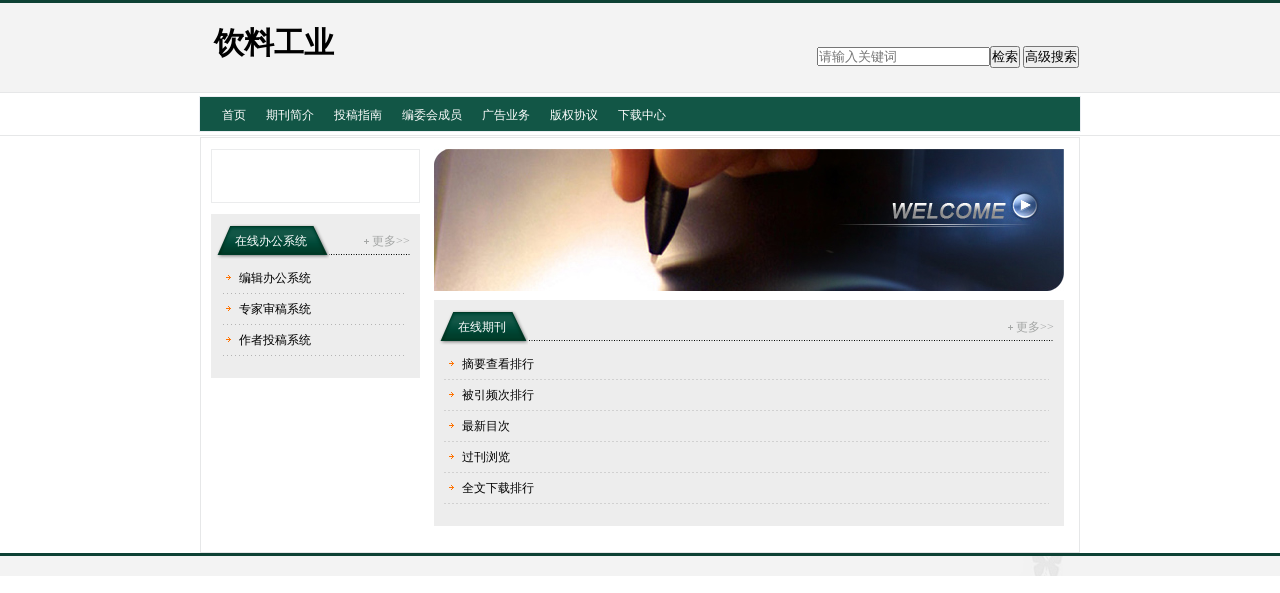

--- FILE ---
content_type: text/html; charset=utf-8
request_url: https://rylg.cbpt.cnki.net/WKD/WebPublication/index.aspx?mid=rylg
body_size: 5463
content:

<!DOCTYPE html PUBLIC "-//W3C//DTD XHTML 1.0 Transitional//EN" "http://www.w3.org/TR/xhtml1/DTD/xhtml1-transitional.dtd">
<html xmlns="http://www.w3.org/1999/xhtml">
<head id="Head1"><title>
	饮料工业
</title><meta name="keywords" content="&lt;%=keyWordsInfo %>" />
    
    
    <script src="../Script/jquery-3.4.1.min.js" type="text/javascript"></script>
    <script src="../Script/jquery-migrate-1.4.1.min.js" type="text/javascript"></script>
    <script src="../Script/jquery-migrate-3.1.0.min.js" type="text/javascript"></script>
    <script src="../js/jquery.nivo.slider.pack.js" type="text/javascript"></script>
    <script type="text/javascript" src="/WKD/WebPublication/js/js.js?v=3.09"></script>
    <script src="../js/changeTabs.js" type="text/javascript"></script>
    <!--<link href="../CSS/index.css" rel="stylesheet" type="text/css" />-->
    <link href="../CSS/nivo-slider.css" rel="stylesheet" type="text/css" /><link href="../CSS/default.css" rel="stylesheet" type="text/css" />
    <style type="text/css">
        a
        {
            color: #a0b3d6;
        }
        .tabs
        {
            border: 1px solid #a0b3d6;
            margin: 100px;
            width: 300px;
        }
        .tabs-nav a
        {
            background: white;
            line-height: 30px;
            padding: 0 20px;
            display: inline-block;
            border-right: 1px solid #a0b3d6;
            border-bottom: 1px solid #a0b3d6;
        }
        .tabs-nav .on
        {
            background: #EAEAEA;
            border-bottom: 1px solid white;
        }
        .tabs-content
        {
            padding: 1px;
            border-top: 1px solid #a0b3d6;
            margin-top: -1px;
        }
        
        /*撤稿 样式*/
        .sign
        {
            display: inline-block;
            vertical-align: super;
            height: 20px;
            padding: 0 5px;
            margin-left: 7px;
            font-size: 12px;
            line-height: 20px;
            font-weight: normal;
            color: #dc4f4f;
            letter-spacing: -1px;
            border: 1px solid #dc4f4f;
            border-radius: 5px;
       }
     
        
        /*本期&首发 模块样式*/
        .tab_issuse{overflow: hidden;border-bottom:1px solid #878787;font-size: 14px;}
		.tab_issuse a{display: block; float: left; padding: 0 20px; text-align: center; border-right:1px solid #cfcfcf;  line-height: 32px; text-decoration: none;font-weight: bold;cursor: pointer;}
		.tab_active{background: #a8a8a8;color: #fff;}
		.tab_not{background: #f6f6f6;color: #666;}        
    </style>
    <script language="javascript" type="text/javascript">
        window.onload = function () {
            $("div[id^=test]").each(function () {
                tabs($(this).attr("id"), 'mouseover');
            });
            $("#closeAd").click(function () {
                $("#ad").animate({ top: "100px", opacity: "0" }, 300, function () { $("#ad").hide(); });
            });

            //遍历中华医学预防杂志系列
            if ("rylg".toLowerCase() == "cpma") {
                var cpmaimgArr = "".split("|");
                var i = 0;
                // for (i = 0; i < cpmaimgArr.length; i++) {
                // var imgsrc = "//c61.cnki.net/CJFD/big/" + cpmaimgArr[i]
                if (cpmaimgArr.length > 0) {
                    $("div[class=jour_grid] img").each(function () {
                        var imgsrc = "//c61.cnki.net/CJFD/big/" + cpmaimgArr[i]
                        var src = $(this).attr("src");
                        $(this).attr('src', imgsrc);
                        i++;
                    });
                }
                // }
            }
        }

        function searchPaper() {
            var mid = "rylg";
            var basePath = "/WKD";
            var isMagazineEng = "";
            if (isMagazineEng != "1") {
                var url = basePath + "/WebPublication/advSearchArticle.aspx";
            }
            else {
                var url = basePath + "/WebPublication/advSearchArticleEng.aspx";
            }
            window.open(url);
        }

        function simpleSearch() {
            var paperKey = $("#inputKeyword").val();
            if (paperKey != null && paperKey != "") {
                window.location.href = "../WebPublication/advSearchPaperList.aspx?pks=" + encodeURIComponent(paperKey);
            }
        }

        function getSelectData() {
            //开始请求  本期目次     
            $.post("wkJournalInfo.ashx",
           { Action: "post" },
               function (dataStr, textStatus) {
                   if (textStatus == "success") {
                       $("#divPicB").html(dataStr);
                   }
                   else {
                       $("#divPicB").html("wushuju");
                   }
               }, "html");
            //开始请求  过刊浏览     
            $.post("wkJournalInfoG.ashx",
            { Action: "post" },
               function (dataStr, textStatus) {
                   if (textStatus == "success") {
                       $("#divPicG").html(dataStr);
                   }
                   else {
                       $("#divPicG").html("wushuju");
                   }
               }, "html");
        }

        // window.onload=function()
        //  {   
        //   
        // $("#divPicB").html("<table  align=\"center\"><tr><td ><img src=\"../../images/progress2.gif\" /></td></tr></table>");
        // $("#divPicG").html("<table  align=\"center\"><tr><td ><img src=\"../../images/progress2.gif\" /></td></tr></table>");
        // getSelectData();
        //  }

        $(window).load(function () {
            $('#slider').nivoSlider({
                pauseTime: 3000
            });
        });

        function UserLoginout() {
            $.post("userLogout.ashx",
           { Action: "post" },
              function (data, textStatus) {
                  if (textStatus == "success") {
                      window.location.href = window.location.href;
                  }
              }
         , "html");
        }

        //获取本期目次
        function GetThisissue(year, issue) {
            $.ajax({
                url: "getThisIssuePaperInfo.ashx",
                data: { y: year, i: issue },
                dataType: "html",
                success: function (data) {
                    $(".zxlist").html(data);
                }
            })
        }
        //获取网络首发
        function GetFirstPublish() {
            $.ajax({
                url: "getFirstPublishPaperInfo.ashx", 
                dataType: "html",
                success: function (data) {
                    $(".zxlist").html(data);
                }
            })
        }
        //下载链接--文件名
        function downFileContentTypeTwo(contentID, magazineID, columnID) {
            var basePath = "/WKD";
            var url = basePath + "/WebPublication/wkDownFileByLink.aspx?fid=" + contentID + "&mid=" + magazineID + "&cid=" + columnID;
            window.open(url);
        }
    </script>
    <link id="styleID" rel="Stylesheet" type="text/css" href="css/e/skin1_green.css" /></head>
<body>
     <!--<div  style="margin:0 auto;line-height:20px;background-color:white;color:blue;text-align:center;z-index: 9999;position: fixed;right: 30%;top:0">
      温馨提示：建议您使用Chrome80、火狐74+、IE9+浏览器 ，当您的浏览器版本过低，可能会影响部分功能正常使用。
    </div>-->
    <form name="form1" method="post" action="index.aspx?mid=rylg" id="form1">
<div>
<input type="hidden" name="__VIEWSTATE" id="__VIEWSTATE" value="OXE3WHftgjOOI3IetMex/UrvKh/aokZEfHSE6bAiVvmEghs902RScUoTGQnZbNk79OcPWpPHMnX5PaiRU2hX3PgzvazUJpdhl5jdk75cVfB3elGOkhx2/WZ0iUhhQJqxlFqOcQ==" />
</div>

<div>

	<input type="hidden" name="__VIEWSTATEGENERATOR" id="__VIEWSTATEGENERATOR" value="16C324C2" />
</div><div class="header"><div class="container"><div class="pic"><div class="title"><h1>饮料工业</h1><h2></h2></div><!-- title end--></div>	<!-- pic end--></div></div><div id="nav" class="nav"><div class="container"><ul id="menu" class="first_menu1"><li><a href="index.aspx?mid=rylg" >首页</a></li><li><a href="wkTextContent.aspx?navigationContentID=&mid=rylg" >期刊简介</a></li><li><a href="wkTextContent.aspx?navigationContentID=&mid=rylg" >投稿指南</a></li><li><a href="wkTextContent.aspx?navigationContentID=&mid=rylg" >编委会成员</a></li><li><a href="wkTextContent.aspx?navigationContentID=&mid=rylg" >广告业务</a></li><li><a href="wkTextContent.aspx?navigationContentID=&mid=rylg" >版权协议</a></li><li><a href="wkList.aspx?navigationID=54253c13-816a-4cda-85b4-048f7444fa78&mid=rylg" >下载中心</a></li></ul></div></div><div class="content"><div class="container"><div><dl class="search"><dd><input id="inputKeyword" type="text" placeholder="请输入关键词"  onkeypress="if(event.keyCode==13) {inputGo.click();return false;}"/><input id="inputGo" type="button" value="检索" onClick="simpleSearch()"/>&nbsp;<input class="inputGoMore" name="Input2" type="button" value="高级搜索" onClick="searchPaper() " /></dd></dl></div><div id="e1" class="left"><div class="column3"><div class="column"><div class="column_titbox"><h3 class="column_titbox_title"><a href="#">期刊封面</a><em></em></h3><div class="clear"></div></div><!--column_titbox end --><div class="column_contbox"><div class="column_radius_top"><b></b><samp></samp></div><!--column_radius_top end--><div class="column_contbox_text"><p>&nbsp;</p>
<script>
<!--
$(document).ready(function(){
var urlCount = $("a:contains('首页')").attr("href");
var urlCount4 = urlCount.substr(urlCount.length-4);
$("#pykmtp").attr("src","http://acad.cnki.net/fengmian/CJFD/big/"+urlCount4+".jpg");

$("a:contains('作者投稿系统')").parent().addClass("zuozhe");
$("a:contains('编辑办公系统')").parent().addClass("bianwei");
$("a:contains('专家审稿系统')").parent().addClass("zhuanjia");
});
-->
</script></div><!--column_contbox_text end--><div class="column_radius_bottom"><b></b><samp></samp></div><!--column_radius_bottom end--></div><!--column_contbox end --> </div><!--column end --></div><div class="column1"><div class="column"><div class="column_titbox"><h3 class="column_titbox_title"><a href="wkList.aspx?columnID=a65daeb2-731f-4d1a-bde1-b74df9a421ba" >在线办公系统</a><em></em></h3><!--column_titbox_title end --><span class="column_titbox_more"><a href="wkList.aspx?columnID=a65daeb2-731f-4d1a-bde1-b74df9a421ba" >更多&gt;&gt; </a></span><!--column_titbox_more end --><div class="clear"></div></div><!--column_titbox end --><div class="column_contbox"><div class="column_radius_top"><b></b><samp></samp></div><!--column_radius_top end--><ul class="column_contbox_list"><li><a href="http://rylg.cbpt.cnki.net/index.aspx?t=3" target="_blank"  title="编辑办公系统" style="color:none;">编辑办公系统</a></li><li class="gray"><a href="http://rylg.cbpt.cnki.net/index.aspx?t=2" target="_blank"  title="专家审稿系统" style="color:none;">专家审稿系统</a></li><li class="column_contbox_noline"><a href="http://rylg.cbpt.cnki.net/index.aspx?t=1" target="_blank"  title="作者投稿系统" style="color:none;">作者投稿系统</a></li></ul><!--column_contbox_list end--><div class="column_radius_bottom"><b></b><samp></samp></div><!--column_radius_bottom end--></div><!--column_contbox end --></div><!--column end --></div><br /></div><div id="e2" class="right"><div class="pic1"><img src="/WKD/WebPublication/blank.gif" width="630" height="142" /></div><div class="column1"><div class="column"><div class="column_titbox"><h3 class="column_titbox_title"><a href="wkList.aspx?columnID=2f93ec0e-d206-4b4a-92c9-c5de75b9dc0e" >在线期刊</a><em></em></h3><!--column_titbox_title end --><span class="column_titbox_more"><a href="wkList.aspx?columnID=2f93ec0e-d206-4b4a-92c9-c5de75b9dc0e" >更多&gt;&gt; </a></span><!--column_titbox_more end --><div class="clear"></div></div><!--column_titbox end --><div class="column_contbox"><div class="column_radius_top"><b></b><samp></samp></div><!--column_radius_top end--><ul class="column_contbox_list"><li><a href="/WKD/WebPublication/browseTopList.aspx?mid=rylg" target="_blank"  title="摘要查看排行">摘要查看排行</a></li><li class="column_contbox_noline"><a href="/WKD/WebPublication/refNum.aspx?mid=rylg" target="_blank"  title="被引频次排行">被引频次排行</a></li><li><a href="/WKD/WebPublication/wkTextContent.aspx?colType=3&mid=rylg" target="_blank"  title="最新目次">最新目次</a></li><li class="column_contbox_noline"><a href="/WKD/WebPublication/wkTextContent.aspx?colType=4&tp=gklb&mid=rylg" target="_blank"  title="过刊浏览">过刊浏览</a></li><li><a href="/WKD/WebPublication/downloadTopList.aspx?mid=rylg" target="_blank"  title="全文下载排行">全文下载排行</a></li></ul><!--column_contbox_list end--><div class="column_radius_bottom"><b></b><samp></samp></div><!--column_radius_bottom end--></div><!--column_contbox end --></div><!--column end --></div><br /></div><div class="clear"></div></div></div><div class="footer"><div class="container"></div></div></form>
    <div style="display: none">
            <script src="//s20.cnzz.com/stat.php?id=3025433&web_id=3025433&show=pic" language="javascript"></script>
    </div>
    <div style="display: none">
       <script type="text/javascript">            var cnzz_protocol = (("https:" == document.location.protocol) ? " https://" : " http://"); document.write(unescape("%3Cspan id='cnzz_stat_icon_1503178'%3E%3C/span%3E%3Cscript src='" + cnzz_protocol + "s84.cnzz.com/stat.php%3Fid%3D1503178%26show%3Dpic1' type='text/javascript'%3E%3C/script%3E"));</script>
    </div>
    <input type="hidden" id="hiddUserID" value="" />
    <input type="hidden" id="hiddUserName" value="" />
</body>
<script type="text/javascript">
   /* $(function () {
        // 延迟CNZZ统计, 以免影响页面载入
        var cz = document.createElement("script");
        cz.src = "//s84.cnzz.com/stat.php?id=1503178&web_id=1503178&&show=pic";
        document.getElementsByTagName('body')[0].appendChild(cz);
    });*/
    var iswk = "open";
    if (iswk == "open") {
        document.write(unescape("%3Cscript src='/WKD/Script/mobile.js' type='text/javascript'%3E%3C/script%3E"));
    }
</script>
<script type="text/javascript">
    $(function () {
        $(".tab_issuse a").click(function () {
            $(this).addClass("tab_active").removeClass("tab_not").siblings().addClass("tab_not").removeClass("tab_active");
        })
    })
	</script>

<!--<script src="/WKD/Script/mobile.js" type="text/javascript"></script>-->
</html>
